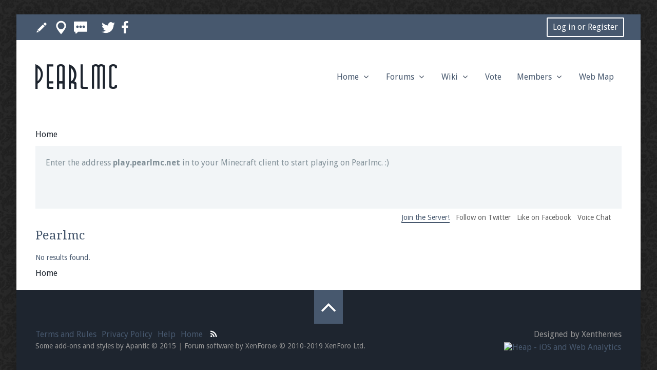

--- FILE ---
content_type: text/html; charset=UTF-8
request_url: https://pearlmc.net/tags/ban-appeal/
body_size: 6654
content:
<!DOCTYPE html>
<html id="XenForo" lang="en-US" dir="LTR" class="Public NoJs LoggedOut NoSidebar  Responsive" xmlns:fb="http://www.facebook.com/2008/fbml">
<head>

	<meta charset="utf-8" />
	<meta http-equiv="X-UA-Compatible" content="IE=Edge,chrome=1" />
	
		<meta name="viewport" content="width=device-width, initial-scale=1" />
	
	
		<base href="https://pearlmc.net/" />
		<script>
			var _b = document.getElementsByTagName('base')[0], _bH = "https://pearlmc.net/";
			if (_b && _b.href != _bH) _b.href = _bH;
		</script>
	

	<title>Pearlmc</title>
	
	<noscript><style>.JsOnly, .jsOnly { display: none !important; }</style></noscript>
	<link rel="stylesheet" href="css.php?css=xenforo,form,public&amp;style=9&amp;dir=LTR&amp;d=1691072572" />
	<link rel="stylesheet" href="css.php?css=bbm_buttons,facebook,login_bar,nat_public_css,notices,panel_scroller,xt_animate,xt_custom,xt_font_fontawesome,xt_font_ikons,xt_live_customiser&amp;style=9&amp;dir=LTR&amp;d=1691072572" />
	
	

	
	<script async src="https://www.googletagmanager.com/gtag/js?id=UA-74750107-2"></script>
	<script>
		window.dataLayer = window.dataLayer || [];
		function gtag(){dataLayer.push(arguments);}
		gtag('js', new Date());
	
		gtag('config', 'UA-74750107-2', {
			// <!-- slot: ga_config_start -->
			
			
		});
	</script>

		<script src="https://ajax.googleapis.com/ajax/libs/jquery/1.11.0/jquery.min.js"></script>	
	
		<script>if (!window.jQuery) { document.write('<scr'+'ipt type="text/javascript" src="js/jquery/jquery-1.11.0.min.js"><\/scr'+'ipt>'); }</script>
		
	<script src="js/xenforo/xenforo.js?_v=c0d9532d"></script>
	<script src="styles/XenthemesAgile/xenforo/_custom/js/xt_boilerplate-min.js?_v=c0d9532d"></script>

<script src="js/bbm/zloader.js?_v=c0d9532d"></script>


	



	<script type="text/javascript">
	  window.heap=window.heap||[], heap.load=function(t,e){window.heap.appid=t,window.heap.config =e;var a=document.createElement("script");a.type="text/javascript", a.async=!0,a.src=("https:"===document.location.protocol?"https:":"http:")+"//cdn.heapanalytics.com/js/heap-"+t+".js";var n=document.getElementsByTagName("script")[0];n.parentNode.insertBefore(a,n);for(var o=function(t){return function(){heap.push([t].concat(Array.prototype.slice.call(arguments,0)))}},p=["clearEvent Properties","identify","setEventProperties","track","unsetEventProperty"],c=0;c<p.length;c++)heap[p[c]]=o(p[c])};
	  heap.load("293525920");
	</script>


	<link href="//maxcdn.bootstrapcdn.com/font-awesome/4.2.0/css/font-awesome.min.css" rel="stylesheet">

	
	






	<link href='https
://fonts.googleapis.com/css?family=Droid+Sans:400,700' rel='stylesheet' type='text/css'>



	<link href='https
://fonts.googleapis.com/css?family=Droid+Serif:400,700,400italic,700italic' rel='stylesheet' type='text/css'>





<script type="text/javascript">
var xt_live_customiser = true,
    xt_customiserExpiry = 365,
    xt_responsive_logo = false;
</script>



	<style>
		.recentNews .newsDate { width: 40px; }
.recentNews  .sectionFooter .continue .redirect { margin-top: 10px; }
.messageUserBlock a.username { line-height: 22px; }
.userList .footnote { font-size: 14px; }
.message-wrapper .msg-content {
    background-color: rgba(50, 50, 54, 0.65);
    max-width: 760px;
    padding: 2em;
    border-radius: 7px;
    background-image: url(/misc/absurdity.png);
    background-repeat: repeat;
}
	</style>

	
	<link rel="apple-touch-icon" sizes="180x180" href="/misc/apple-touch-icon.png">
<link rel="icon" type="image/png" href="/misc/favicon-32x32.png" sizes="32x32">
<link rel="icon" type="image/png" href="/misc/favicon-96x96.png" sizes="96x96">
<link rel="shortcut icon" href="/misc/favicon.ico">
<meta name="apple-mobile-web-app-title" content="Pearlmc">
<meta name="application-name" content="Pearlmc">
<meta name="msapplication-config" content="/misc/browserconfig.xml">
<meta name="theme-color" content="#ffffff">
	<link rel="alternate" type="application/rss+xml" title="RSS feed for Pearlmc" href="forum/-/index.rss" />
	
	<meta name="robots" content="noindex" />



</head>

<body>



	
		

<script>
	XenForo.LoginBar = function(a){};
</script>

<div id="loginBar" class="xt-dialog-login">	
	<span class="helper"></span>
	
</div>
	


<div class="xt-wrapper boxed">
	<section class="top-bar">
		<div class="pageWidth">
			<div class="pageContent">
				<ul class="top-links">
					<li class="live-customiser"><a class="bgPicker" title="Edit Theme" href="#"><i class="icon-pen_1"></i></a></li>
					<li><a class="OverlayTrigger jumpMenuTrigger" href="misc/quick-navigation-menu" data-cacheOverlay="true" title="Open quick navigation"><i class="icon-pin_1"></i></a></li>
					<li><a href="find-new/posts" rel="nofollow" title="Recent Posts"><i class="icon-speech_3"></i></a></li>
					<li><!-- Social Icons -->&nbsp;</li>
<li><a href="https://twitter.com/PearlmcNet" title="@PearlmcNet on Twitter" target="_blank"><i class="icon-twitter"></i></a></li>
<li><a href="https://www.facebook.com/Pearlmc.net" title="Pearlmc.net on Facebook" target="_blank"><i class="fa fa-facebook"></i></a></li>
				</ul>
				
					<h3 id="loginBarHandle">
						<label for="LoginControl"><a href="login/" class="OverlayTrigger concealed noOutline">Log in or Register</a></label>
					</h3>
				
				
				
				
			</div>
		</div>
	</section>
	<div id="headerMover">
		<div id="headerProxy"></div>
	
	<!-- :: Xenthemes Message :: -->
	
	
	
		




	<div class="bgChooser xenThemesModal popupInner clearfix animated fast zoomIn">
		<div class="pageContent">
		 
			<h3 class="clear">Background Image</h3>
			<ul class="bg">
			
			<li class="animated fadeIn" data-bg="0"></li><li class="animated fadeIn" data-bg="1"></li><li class="animated fadeIn" data-bg="2"></li><li class="animated fadeIn" data-bg="3"></li><li class="animated fadeIn" data-bg="4"></li><li class="animated fadeIn" data-bg="5"></li>
			</ul>
		
	
		
		
		
		
		
				
		</div>
		
		<div class="closeBgChooser">
			<span><i class="ico icon-circle_delete"></i></span>
		</div>
	</div>

	
	
	<div id="content" class="message_page">
		<div class="pageWidth">
			<div class="pageContent">
				<!-- main content area -->
				
				
				
				
							
							
							
							
							<div class="breadBoxTop ">
								
								

<nav>
	

	<fieldset class="breadcrumb">
			
		<div class="boardTitle"><strong>Pearlmc</strong></div>
		
		<span class="crumbs">
			
				<span class="crust homeCrumb" itemscope="itemscope" itemtype="http://data-vocabulary.org/Breadcrumb">
					<a href="https://pearlmc.net/" class="crumb" rel="up" itemprop="url"><span itemprop="title">Home</span></a>
					<span class="arrow fa fa-chevron-right"><span></span></span>
				</span>
			
			
			
			
			
		</span>
	</fieldset>
</nav>
							</div>
							
							
							
							<!--[if lt IE 8]>
								<p class="importantMessage">You are using an out of date browser. It  may not display this or other websites correctly.<br />You should upgrade or use an <a href="https://www.google.com/chrome/browser/" target="_blank">alternative browser</a>.</p>
							<![endif]-->
	
							
							
	

		
		
		

		<div class="PanelScroller Notices" data-vertical="1" data-speed="400" data-interval="8000">
			<div class="scrollContainer">
				<div class="PanelContainer">
					<ol class="Panels">
						
							<li class="panel Notice DismissParent notice_1 " data-notice="1">
	
	<div class="baseHtml noticeContent">Enter the address <strong>play.pearlmc.net</strong> in to your Minecraft client to start playing on Pearlmc. :)</div>
	
	
</li>
						
							<li class="panel Notice DismissParent notice_3 " data-notice="3">
	
	<div class="baseHtml noticeContent">We're on Twitter! Follow <a href="https://twitter.com/PearlmcNet" target="_blank">@PearlmcNet</a> for updates and tips about our server!</div>
	
	
		<a href="account/dismiss-notice?notice_id=3"
			title="Dismiss Notice" class="DismissCtrl Tooltip" data-offsetx="7" data-tipclass="flipped"></a>
</li>
						
							<li class="panel Notice DismissParent notice_6 " data-notice="6">
	
	<div class="baseHtml noticeContent">Be sure to Like our page on Facebook! We're at <a href="https://www.facebook.com/Pearlmc.net">facebook.com/Pearlmc.Net</a></div>
	
	
		<a href="account/dismiss-notice?notice_id=6"
			title="Dismiss Notice" class="DismissCtrl Tooltip" data-offsetx="7" data-tipclass="flipped"></a>
</li>
						
							<li class="panel Notice DismissParent notice_4 " data-notice="4">
	
	<div class="baseHtml noticeContent"><p>Join our Discord server for both voice and text chat out of game!</p>
<p>Visit the <a href="https://pearlmc.net/threads/pearlmc-discord-server.237/">Pearlmc Discord Server thread</a> for full information. </p></div>
	
	
		<a href="account/dismiss-notice?notice_id=4"
			title="Dismiss Notice" class="DismissCtrl Tooltip" data-offsetx="7" data-tipclass="flipped"></a>
</li>
						
					</ol>
				</div>
			</div>

			<div class="navContainer">
				<span class="navControls Nav JsOnly">
					
						<a id="n1" href="/tags/ban-appeal/#n1" class="current">
							<span class="arrow"><span></span></span>
						<!--1 -->Join the Server!</a>
					
						<a id="n3" href="/tags/ban-appeal/#n3">
							<span class="arrow"><span></span></span>
						<!--2 -->Follow on Twitter</a>
					
						<a id="n6" href="/tags/ban-appeal/#n6">
							<span class="arrow"><span></span></span>
						<!--3 -->Like on Facebook</a>
					
						<a id="n4" href="/tags/ban-appeal/#n4">
							<span class="arrow"><span></span></span>
						<!--4 -->Voice Chat</a>
					
				</span>
			</div>
		</div>

	

	
						
							
							
							
													
								<!-- h1 title, description -->
								<div class="titleBar">
									
									<h1>Pearlmc</h1>
									
									
								</div>
							
							
							
							
							
							<!-- main template -->
							

<div class="messageBody">No results found.</div>
							
							
							
							
								<!-- login form, to be moved to the upper drop-down -->
								







<form action="login/login" method="post" class="test xenForm eAuth" id="login" style="display:none">

	
		<ul id="eAuthUnit">
			
				
				
					
					<li class="facebook"><a href="register/facebook?reg=1" class="fbLogin" tabindex="110"><span>Log in with Facebook</span></a></li>
				
				
				
				
				
				
			
		</ul>
	

	<div class="ctrlWrapper">
		<dl class="ctrlUnit">
			<dt><label for="LoginControl">Your name or email address:</label></dt>
			<dd><input type="text" name="login" id="LoginControl" class="textCtrl" tabindex="101" /></dd>
		</dl>
	
	
		<dl class="ctrlUnit">
			<dt>
				<label for="ctrl_password">Do you already have an account?</label>
			</dt>
			<dd>
				<ul>
					<li><label for="ctrl_not_registered"><input type="radio" name="register" value="1" id="ctrl_not_registered" tabindex="105" />
						No, create an account now.</label></li>
					<li><label for="ctrl_registered"><input type="radio" name="register" value="0" id="ctrl_registered" tabindex="105" checked="checked" class="Disabler" />
						Yes, my password is:</label></li>
					<li id="ctrl_registered_Disabler">
						<input type="password" name="password" class="textCtrl" id="ctrl_password" tabindex="102" />
						<div class="lostPassword"><a href="lost-password/" class="OverlayTrigger OverlayCloser" tabindex="106">Forgot your password?</a></div>
					</li>
				</ul>
			</dd>
		</dl>
	
		
		<dl class="ctrlUnit submitUnit">
			<dt></dt>
			<dd>
				<input type="submit" class="button primary" value="Log in" tabindex="104" data-loginPhrase="Log in" data-signupPhrase="Sign up" />
				<label for="ctrl_remember" class="rememberPassword"><input type="checkbox" name="remember" value="1" id="ctrl_remember" tabindex="103" /> Stay logged in</label>
			</dd>
		</dl>
	</div>

	<input type="hidden" name="cookie_check" value="1" />
	<input type="hidden" name="redirect" value="/tags/ban-appeal/" />
	<input type="hidden" name="_xfToken" value="" />

</form>
							
							
						
				
							
				<div class="breadBoxBottom">

<nav>
	

	<fieldset class="breadcrumb">
			
		<div class="boardTitle"><strong>Pearlmc</strong></div>
		
		<span class="crumbs">
			
				<span class="crust homeCrumb">
					<a href="https://pearlmc.net/" class="crumb"><span>Home</span></a>
					<span class="arrow fa fa-chevron-right"><span></span></span>
				</span>
			
			
			
			
			
		</span>
	</fieldset>
</nav></div>
				
							
				
							
			</div>
		</div>
	</div>
	
	<header>
		


<div id="header">
	<div id="logoBlock">
	<div class="pageWidth">
		<div class="pageContent">
			
			
			<div id="logo"><a href="https://pearlmc.net/">
				<span></span>
				
				
					<h1 class="title" title="Pearlmc">Pearlmc</h1>
					
				
				
			</a></div>
			
			<span class="helper"></span>
			
			
				<div class="primary-nav">
					

<div id="navigation" class="withSearch xt-nav-floated">
	<nav>

<div class="navTabs">
	<ul class="publicTabs">
	
		<!-- home -->
		
		
		
		<!-- extra tabs: home -->
		
		
			
				<li class="navTab portal  Popup PopupControl PopupClosed">
				<a href="https://pearlmc.net/" class="navLink" rel="Menu">Home
				
					<span class="SplitCtrl fa fa-angle-down" rel="Menu"></span>
				</a>
				<div class=" portalTabLinks Menu JsOnly tabMenu">
					
						<div class="primaryContent menuHeader">
							<h3>Home</h3>
							<div class="muted">Quick Links</div>
						</div>
					
					<ul class="secondaryContent blockLinksList">
	
	<li><a href="recent-activity/">Recent Activity</a></li>
	<li><a href="find-new/threads">What's New?</a></li>
	<li><a href="help/">Help</a></li>
	
</ul>
				</div>
			</li>
			
		
		
		
		
		<!-- forums -->
		
			<li class="navTab forums Popup PopupControl PopupContainerControl ">
				<a href="https://pearlmc.net/forum/" class="navLink" rel="Menu">Forums
					<span class="SplitCtrl fa fa-angle-down" rel="Menu"></span>
				</a>

				<div class=" forumsTabLinks Menu JsOnly tabMenu">
					
					<div class="primaryContent menuHeader">
						<h3>Forums</h3>
						<div class="muted">Quick Links</div>
					</div>
					
					<ul class="secondaryContent blockLinksList">
					
						<li><a href="forum/">Forum Index</a></li>
						
						<li><a href="search/?type=post">Search Forums</a></li>
						
						<li><a href="find-new/posts" rel="nofollow">Recent Posts</a></li>
					
					</ul>
				</div>
			</li>
		
		
		
		<!-- extra tabs: middle -->
		
		
			
			<li class="navTab wiki  Popup PopupControl PopupClosed">
				<a href="https://pearlmc.net/wiki/" class="navLink" rel="Menu">Wiki
					<span class="SplitCtrl fa fa-angle-down" rel="Menu"></span>
				</a>
				<div class=" wikiTabLinks Menu JsOnly tabMenu">
					
						<div class="primaryContent menuHeader">
							<h3>Wiki</h3>
							<div class="muted">Quick Links</div>
						</div>
					
					<ul class="secondaryContent blockLinksList">
	<li><a href="wiki/">Wiki Index</a></li>
	<li><a href="wiki/special/pages">Page List</a></li>
	
	
	
</ul>
				</div>
			</li>
			
		
			
				<li class="navTab nodetab20 PopupClosed">
					<a href="https://pearlmc.net/vote/" class="navLink">Vote</a>
					
				</li>
			
		
		
		
		
		<!-- members -->
		
			<li class="navTab members  Popup PopupControl PopupClosed">
				<a href="https://pearlmc.net/members/" class="navLink" rel="Menu">Members
					<span class="SplitCtrl fa fa-angle-down" rel="Menu"></span>
				</a>
				<div class=" membersTabLinks Menu JsOnly tabMenu">
					
						<div class="primaryContent menuHeader">
							<h3>Members</h3>
							<div class="muted">Quick Links</div>
						</div>
					
					<ul class="secondaryContent blockLinksList">
					
						<li><a href="members/">Notable Members</a></li>
						<li><a href="members/list">Registered Members</a></li>
						<li><a href="online/">Current Visitors</a></li>
						<li><a href="recent-activity/">Recent Activity</a></li>
						<li><a href="find-new/profile-posts">New Profile Posts</a></li>
					
					</ul>
				</div>
			</li>
						
		
		<!-- extra tabs: end -->
		
		
			
				<li class="navTab nodetab19 PopupClosed">
					<a href="https://pearlmc.net/map/" class="navLink">Web Map</a>
					
				</li>
			
		
		

		<!-- responsive popup -->
		<li class="navTab navigationHiddenTabs Popup PopupControl PopupClosed" style="display:none">	
						
			<a rel="Menu" class="navLink NoPopupGadget"><span class="menuIcon"><i class="fa fa-bars"></i></span></a>
			
			<div class="Menu JsOnly blockLinksList primaryContent" id="NavigationHiddenMenu"></div>
		</li>
			
		
		<!-- no selection -->
		
			<li class="navTab selected"><div class="tabLinks"></div></li>
		
		
	</ul>
</div>

<span class="helper"></span>
			
	</nav>	
</div>
				</div>
			
		</div>
	</div>
</div>
	
</div>

		
		
	</header>
	
	</div>
	
	<footer>
		


<div class="footer">
	<div class="pageWidth">
		<div class="pageContent">
		
			
			<a href="/tags/ban-appeal/#navigation" class="topLink go-to-top"><i class="fa fa-angle-up"></i></a>
			

			
			
			<ul class="footerLinks">
			
				
					<li><a href="help/terms">Terms and Rules</a></li>
					<li><a href="">Privacy Policy</a></li>
				
				
				<li><a href="help/">Help</a></li>
				<li><a href="https://pearlmc.net/" class="homeLink">Home</a></li>
				<li><a href="forum/-/index.rss" rel="alternate" class="globalFeed" target="_blank"
					title="RSS feed for Pearlmc"><i title="RSS" class="fa fa-rss"></i></a></li>
			
			</ul>
			
			
				<ul class="xt-copyright">
					<a href="http://xenthemes.com" title="Designed by Xenthemes | Themes & Plugins for xenForo&trade; Forum Software" target="_blank">Designed by Xenthemes</a>
				</u>
			
			
			<span class="helper"></span>
		</div>
	</div>
</div>

<div class="footerLegal">
	<div class="pageWidth">
		<div class="pageContent">
			
			<div id="copyright">
<a href="https://www.apantic.com" class="concealed">Some add-ons and styles by Apantic &copy; 2015</a> | <a href="https://xenforo.com" class="concealed" target="_blank">Forum software by XenForo<sup>&reg;</sup> <span>&copy; 2010-2019 XenForo Ltd.</span></a> 
            
            </div>
			
		
			
			
			<span class="helper"></span>
		</div>
	</div>	
</div>
<div style="text-align:right;margin-top:-16px;padding-right:38px;float:right;">
<p><a href="https://heapanalytics.com/?utm_source=badge"><img style="width:108px;height:41px;vertical-align:middle;margin-bottom:9px;" src="//heapanalytics.com/img/badgeLight.png" alt="Heap - iOS and Web Analytics" /></a></p>
</div>
	</footer>
	
	

<div id="searchBar" class="Menu JsOnly primaryContent">
	
	<span id="QuickSearchPlaceholder" title="Search">Search</span>
	<fieldset id="QuickSearch" class="">
		<form action="search/search" method="post" class="formPopup">
			
			<div class="menuHeader">
				<h3><a href="search/" class="concealed" title="Search">Search</a></h3>
			</div>
			
			<div class="primaryControls">
				<!-- block: primaryControls -->
				<input type="search" name="keywords" value="" class="textCtrl" placeholder="Search..." title="Enter your search and hit enter" id="QuickSearchQuery" />				
				<!-- end block: primaryControls -->
			</div>
			
			<div class="secondaryControls">
				<div class="controlsWrapper">
				
					<!-- block: secondaryControls -->
					<dl class="ctrlUnit">
						<dt></dt>
						<dd><ul>
							<li><label><input type="checkbox" name="title_only" value="1"
								id="search_bar_title_only" class="AutoChecker"
								data-uncheck="#search_bar_thread" /> Search titles only</label></li>
						</ul></dd>
					</dl>
				
					<dl class="ctrlUnit">
						<dt><label for="searchBar_users">Posted by Member:</label></dt>
						<dd>
							<input type="text" name="users" value="" class="textCtrl AutoComplete" id="searchBar_users" />
							<p class="explain">Separate names with a comma.</p>
						</dd>
					</dl>
				
					<dl class="ctrlUnit">
						<dt><label for="searchBar_date">Newer Than:</label></dt>
						<dd><input type="date" name="date" value="" class="textCtrl" id="searchBar_date" /></dd>
					</dl>
					
					
				</div>
				<!-- end block: secondaryControls -->
				
				<dl class="ctrlUnit submitUnit">
					<dt></dt>
					<dd>
						<input type="submit" value="Search" class="button primary" title="Find Now" />
						<div class="Popup" id="commonSearches">
							<a rel="Menu" class="NoPopupGadget" title="Useful Searches"><i class="fa fa-search-plus"></i> Useful Searches</a>
							<div class="Menu">
								<div class="primaryContent menuHeader">
									<h3>Useful Searches</h3>
								</div>
								<ul class="secondaryContent blockLinksList">
									<!-- block: useful_searches -->
									<li><a href="find-new/posts?recent=1" rel="nofollow">Recent Posts</a></li>
									
									<!-- end block: useful_searches -->
								</ul>
							</div>
						</div>
						<a href="search/" class="moreOptions" title="Advanced Search"><i class="fa fa-cog"></i> Advanced Search</a>
					</dd>
				</dl>
				
			</div>
			
			<input type="hidden" name="_xfToken" value="" />
		</form>		
	</fieldset>
	
</div>
	<script>


jQuery.extend(true, XenForo,
{
	visitor: { user_id: 0 },
	serverTimeInfo:
	{
		now: 1768420059,
		today: 1768370400,
		todayDow: 3
	},
	_lightBoxUniversal: "0",
	_enableOverlays: "1",
	_animationSpeedMultiplier: "1",
	_overlayConfig:
	{
		top: "15%",
		speed: 200,
		closeSpeed: 100,
		mask:
		{
			color: "rgb(0, 0, 0)",
			opacity: "0.5",
			loadSpeed: 200,
			closeSpeed: 100
		}
	},
	_ignoredUsers: [],
	_loadedScripts: {"nat_public_css":true,"xt_font_fontawesome":true,"xt_font_ikons":true,"xt_animate":true,"xt_custom":true,"xt_live_customiser":true,"bbm_buttons":true,"login_bar":true,"notices":true,"panel_scroller":true,"facebook":true,"styles\/XenthemesAgile\/xenforo\/_custom\/js\/xt_boilerplate-min.js?_v=c0d9532d":true},
	_cookieConfig: { path: "/", domain: "", prefix: "xf_"},
	_csrfToken: "",
	_csrfRefreshUrl: "login/csrf-token-refresh",
	_jsVersion: "c0d9532d",
	_noRtnProtect: false,
	_noSocialLogin: false
});
jQuery.extend(XenForo.phrases,
{
	cancel: "Cancel",

	a_moment_ago:    "A moment ago",
	one_minute_ago:  "1 minute ago",
	x_minutes_ago:   "%minutes% minutes ago",
	today_at_x:      "Today at %time%",
	yesterday_at_x:  "Yesterday at %time%",
	day_x_at_time_y: "%day% at %time%",

	day0: "Sunday",
	day1: "Monday",
	day2: "Tuesday",
	day3: "Wednesday",
	day4: "Thursday",
	day5: "Friday",
	day6: "Saturday",

	_months: "January,February,March,April,May,June,July,August,September,October,November,December",
	_daysShort: "Sun,Mon,Tue,Wed,Thu,Fri,Sat",

	following_error_occurred: "The following error occurred",
	server_did_not_respond_in_time_try_again: "The server did not respond in time. Please try again.",
	logging_in: "Logging in",
	click_image_show_full_size_version: "Click this image to show the full-size version.",
	show_hidden_content_by_x: "Show hidden content by {names}"
});

// Facebook Javascript SDK
XenForo.Facebook.appId = "1558758194393244";
XenForo.Facebook.forceInit = false;







</script>
</div> <!-- xt-wrapper -->



<script defer src="https://static.cloudflareinsights.com/beacon.min.js/vcd15cbe7772f49c399c6a5babf22c1241717689176015" integrity="sha512-ZpsOmlRQV6y907TI0dKBHq9Md29nnaEIPlkf84rnaERnq6zvWvPUqr2ft8M1aS28oN72PdrCzSjY4U6VaAw1EQ==" data-cf-beacon='{"version":"2024.11.0","token":"b9eda7bd31f0403b87f0c3dab556b778","r":1,"server_timing":{"name":{"cfCacheStatus":true,"cfEdge":true,"cfExtPri":true,"cfL4":true,"cfOrigin":true,"cfSpeedBrain":true},"location_startswith":null}}' crossorigin="anonymous"></script>
</body>
</html>